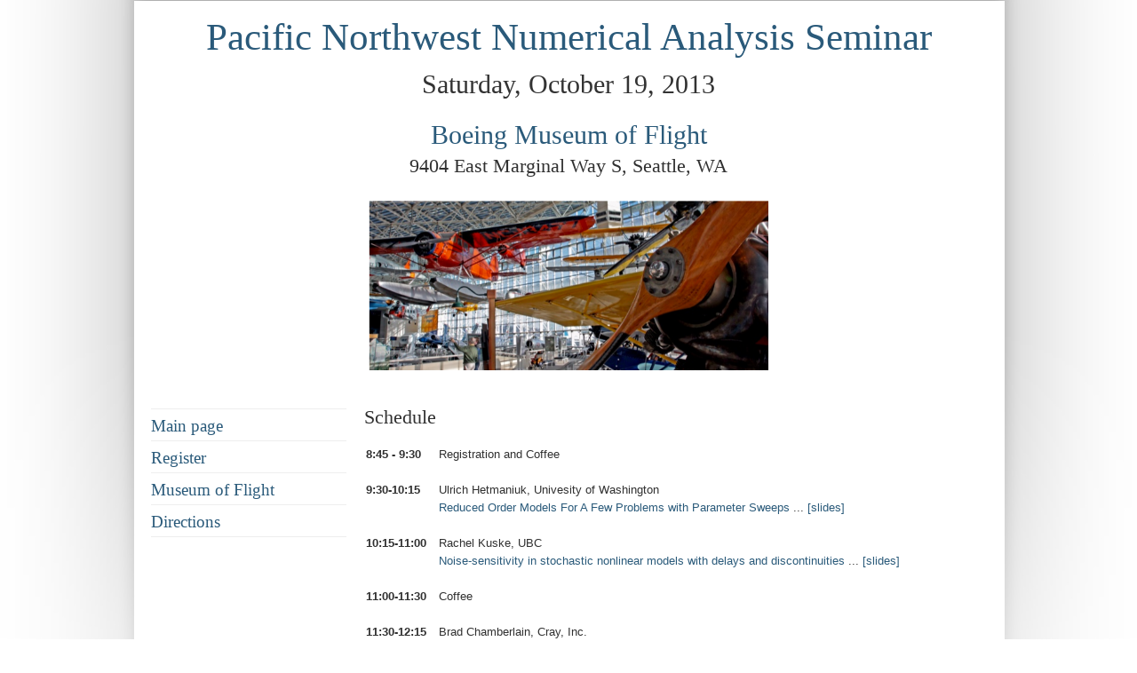

--- FILE ---
content_type: text/html
request_url: http://faculty.washington.edu/rjl/pnwnas/2013/schedule.html
body_size: 1524
content:
<!DOCTYPE html PUBLIC "-//W3C//DTD XHTML 1.1 Strict//EN" "http://www.w3.org/TR/xhtml1/DTD/xhtml1-strict.dtd">
<html xmlns="http://www.w3.org/1999/xhtml" lang="en" xml:lang="en">
<head>
	<meta http-equiv="content-type" content="text/html; charset=utf-8" />
	<meta name="description" content="Your description goes here" />
	<meta name="keywords" content="your,keywords,goes,here" />
	<meta name="author" content="Your Name" />
	<link rel="stylesheet" type="text/css" href="the-grid.css" title="The Grid" media="all" />
	<title>PNWNAS</title>
</head>

<body>
<div id="width960">

	<div id="header" class="row">
		<div class="col c12">
<center>
			<h1><a href="../index.html">Pacific Northwest Numerical Analysis
Seminar </a></h1>
<br>
			<h2>Saturday, October 19, 2013</h2>
<br>
<h2><a href="http://www.museumofflight.org/">Boeing Museum of Flight</a></h2>
<h4>9404 East Marginal Way S,   Seattle, WA   </h4>
<br>

			<p><a href="index.html"><img src="images/boeing3.png" width=450 /></a></p>
</center>
<br>
		</div>
	</div>
	
	<div class="row">
		<div id="sidebar" class="col c3">
			<ul class="menu">
				<li><a href="index.html">Main page</a><br /></li>
				<li><a href="register.html">Register</a><br /></li>
<li><a href="http://www.museumofflight.org/">Museum of Flight</a></li>
				<li><a href="directions.html">Directions</a><br /></li>
			</ul>
		</div>
	
		<div id="content" class="col c9">

			<div class="row">
				<div class="col c9">
			<h4>Schedule</h4>
					<p>
<TABLE>
<TR> <td> <b>8:45 - 9:30</b> &nbsp;&nbsp; </td> 
     <td>Registration and Coffee </td></TR>
<TR><td>&nbsp;</td></TR>
<p>

<TR> <td> <b>9:30-10:15</b> &nbsp;&nbsp; </td>
     <td>Ulrich Hetmaniuk, Univesity of Washington</td></TR>
<TR> <td> </td> <td><a href="hetmaniuk.html">Reduced Order Models For A Few Problems with Parameter
Sweeps </a>
... <a href="Hetmaniuk_PNWNAS_2013.pdf">[slides]</a></td></TR>
<TR><td>&nbsp;</td></TR>
<p>
<p>
<p>

<TR> <td> <b>10:15-11:00</b> &nbsp;&nbsp; </td> 
     <td>Rachel Kuske, UBC</td></TR>
<TR> <td> </td> <td><a href="kuske.html">Noise-sensitivity in stochastic nonlinear models with
delays and discontinuities</a>
... <a href="Kuske_PNWNAS_2013.pdf">[slides]</a></td></TR>
<TR><td>&nbsp;</td></TR>
<p>

<TR> <td> <b>11:00-11:30</b> &nbsp;&nbsp; </td>  
     <td>Coffee</td></TR>
<TR><td>&nbsp;</td></TR>
<p>

<TR> <td> <b>11:30-12:15</b>  &nbsp;&nbsp; </td> 
     <td>Brad Chamberlain, Cray, Inc.</td></TR>
<TR> <td> </td> <td><a href="chamberlain.html">The Chapel parallel programming
language</a> ...
<a href="Chamberlain_PNWNAS_2013.pdf">[slides]</a></td></TR>
<TR><td>&nbsp;</td></TR>
<p>

<TR> <td> <b>12:15-1:30 </b>   &nbsp;&nbsp; </td>
     <td>Lunch (museum open)</td></TR>
<TR><td>&nbsp;</td></TR>
<p>

<TR> <td> <b>1:30-2:15</b>   &nbsp;&nbsp; </td>
     <td>F. Patricia Medina, Oregon State University</td></TR>
<TR> <td> </td> <td><a href="medina.html">Numerical Approximation for a
Model of Methane Hydrates</a>
... <a href="Medina_PNWNAS_2013.pdf">[slides]</a></td></TR>
<TR><td>&nbsp;</td></TR>
<p>

<TR> <td> <b>2:15-3:00</b>   &nbsp;&nbsp; </td>
     <td>Jay Gopalakrishnan, Portland State University</td></TR>
<TR> <td> </td> <td><a href="gopalakrishnan.html">An introduction to HDG
methods</a></td></TR>
<TR><td>&nbsp;</td></TR>
<p>

<TR> <td> <b>3:00-3:30</b>  &nbsp;&nbsp; </td> 
     <td>Coffee</td></TR>
<TR><td>&nbsp;</td></TR>
<p>

<TR> <td> <b>3:30-4:15</b>   &nbsp;&nbsp; </td>
     <td>Michael Epton, Boeing Research & Technology, Math Group</td></TR>
<TR> <td> </td> <td><a href="epton.html">The Q-R Algorithm of Kublanovskaya and Francis</a> 
... <a href="Epton_PNWNAS_2013.pdf">[slides]</a></td></TR>
<TR><td>&nbsp;</td></TR>
<p>

<TR> <td> <b>5:00</b>  &nbsp;&nbsp; </td> 
     <td>Museum closes</td></TR>
<TR><td>&nbsp;</td></TR>
<p>

<TR> <td> <b>5:30</b>  &nbsp;&nbsp; </td> 
     <td>No-host dinner</td></TR>
</TABLE>
<p>


				</div>
			</div>
		
		</div>
	</div>
		
			<p>
		<div id="content" class="col c9">
</div>
	<div id="footer" class="row">
		<div class="col c12">
			<a href="http://andreasviklund.com/templates/the-grid/">Template design</a> by <a href="http://andreasviklund.com/">Andreas Viklund</a><br />
		</div>
	</div>
</div>
</body>
</html>


--- FILE ---
content_type: text/css
request_url: http://faculty.washington.edu/rjl/pnwnas/2013/the-grid.css
body_size: 811
content:
/*
Original design: The Grid (v1.1 - Sep 12, 2012) - A free xhtml/css website template by Andreas Viklund.
For more information, see http://andreasviklund.com/templates/the-grid/
*/

*{margin:0; padding:0;}

/* General styles */
body {background:#fff url(images/background.jpg) top center no-repeat; color:#303030; font:84% Helvetica,Tahoma,sans-serif; line-height:1.4em;}
a {color:#2a5a7a; text-decoration:none;}
a:hover {text-decoration:underline;}
p,ul,ol,dl {margin:0 0 20px 0;}
h1 {color:#888; font-size:3.2em;}
h1 a {color:#2a5a7a; text-transform:none;}
h2 {font-size:2.2em; color:#333; margin:0 0 10px; }
h3 {font-size:1.6em; margin:0 0 10px 0; border-bottom:2px solid #eee;}
h4 {font-size:1.6em; margin:0 0 10px 0; }
h1,h2,h3,h4 {font-weight:400; line-height:1em; font-family:Georgia, serif;}

/* Main container */
#width960 {margin:20px auto; width:960px;}

/* Footer */
#footer .col {text-align:right; color:#888; font-size:0.9em; border-top:2px solid #eee; padding:10px 0;}

/* Grid classes, fixed width, 960px with 12 columns */
.col {float:left; margin:0 10px; overflow:hidden; float:left; display:inline;}
.col img {max-width:100%;}
.row {width:960px; margin:0 auto; overflow:hidden;}
.row .row {margin:0 -10px; width:auto;	display:inline-block;}
.c1 {width:60px;}
.c2 {width:140px;}
.c3 {width:220px;}
.c4 {width:300px;}
.c5 {width:380px;}
.c6 {width:460px;}
.c7 {width:540px;}
.c8 {width:620px;}
.c9 {width:700px;}
.c10 {width:780px;}
.c11 {width:860px;}
.c12 {width:940px;}

/* Menu list style */
ul.menu {list-style:none; margin:0; padding:10px 0 0; border-top:1px solid #eee;}
ul.menu li {list-style:none; font-size:1em; margin:0 0 10px; padding:0 0 5px 0; color:#888; border-bottom:1px solid #eee;}
ul.menu li a {font-size:1.4em; font-family:Georgia, serif;}

